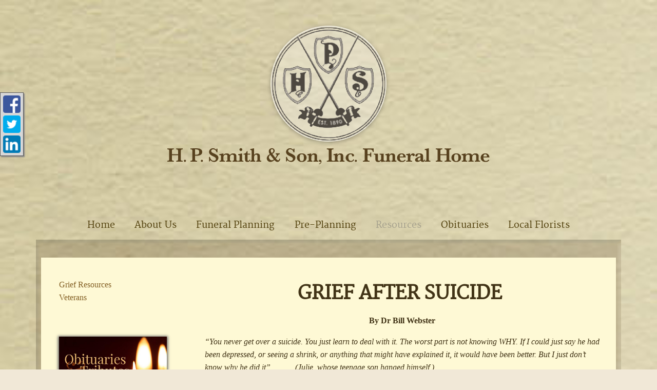

--- FILE ---
content_type: text/html;charset=UTF-8
request_url: https://hpsmithandsonfuneralhome.com/9/Grief-After-Suicide.html
body_size: 17340
content:
<!DOCTYPE html>
<html lang="en-US"><head><!--Google Tag Manager--><script>(function(w,d,s,l,i){w[l]=w[l]||[];w[l].push({'gtm.start':
new Date().getTime(),event:'gtm.js'});var f=d.getElementsByTagName(s)[0],
j=d.createElement(s),dl=l!='dataLayer'?'&l='+l:'';j.async=true;j.src=
'https://www.googletagmanager.com/gtm.js?id='+i+dl;f.parentNode.insertBefore(j,f);
})(window,document,'script','dataLayer','GTM-T9Q86N3');</script><!--End Google Tag Manager--><script src="https://www.googleoptimize.com/optimize.js?id=OPT-KV5J64C"></script><title>Grief After Suicide | Welcome to H.P. Smith & Son, Inc. Funeral Hom...</title><meta http-equiv="Content-Type" content="text/html; charset=UTF-8" /><meta content="width=device-width, initial-scale=1, maximum-scale=1, user-scalable=no" name="viewport" /><meta content="black" name="apple-mobile-web-app-status-bar-style" /><link rel="stylesheet" href="/files/basictemplate/css/standard-styles.css" /><link rel="stylesheet" type="text/css" href="/skin-files/Davidson-v2/css/normalize.min.css" /><link rel="stylesheet" type="text/css" href="/skin-files/Davidson-v2/css/layout-styles.css" /><link rel="stylesheet" type="text/css" href="/skin-files/Davidson-v2/css/skin.css" /><link rel="stylesheet" type="text/css" href="/skin-files/Davidson-v2/css/responsive.css" /><link id="theme-css-link" rel="stylesheet" href="/skin-files/Davidson-v2/themes/css/davidsonv2.css" /><link id="theme-scheme-link" rel="stylesheet" href="/blank.css" /><meta name="keywords" content="funeral,cremation,funeral pricing,funeral homes in,cremation in," /><meta name="description" content="Family owned and operated, we take great pride in providing meaningful and dignified funeral services. " /><meta name="google-site-verification" content="ETSZbrf7QW2eRjoVn0Bo_HVHwLp55hinxO7H69R7dpo" /><script type="text/javascript">var contextPathSuffix = "";

</script><script type="text/javascript" src="/files/yui/yui/yui-min.js">

</script><script type="text/javascript" src="/files/YuiConfig.js">

</script><script type="text/javascript" src="/files/scriptlibrary/js/responsive/respond.min.js">

</script><!--[if lt IE 9]><script type="text/javascript" src="/files/scriptlibrary/js/responsive/html5shiv.js"></script><![endif]--><script type="text/javascript">YUI().use("Core.SocialMediaPanelController", function(Y) { new Y.SocialMediaPanelController(''); });</script><script type="text/javascript" src="/files/admin/js/SiteAnnouncementRenderController.js">

</script><script type="text/javascript" src="/files/site/js/GoogleTagManagerClickHandler.js?v=1">

</script><link rel="canonical" href="https://hpsmithandsonfuneralhome.com/9/Grief-After-Suicide.html" /><style type="text/css">
.tribute-container.tribute-store-override .fb-recommend-wrapper,
.tribute-container.tribute-store-override .fb-recommend-mobile-wrapper {
   display: none !important;
}
</style><script type="text/javascript">(function(i,s,o,g,r,a,m){i['GoogleAnalyticsObject']=r;i[r]=i[r]||function(){(i[r].q=i[r].q||[]).push(arguments)},i[r].l=1*new Date();a=s.createElement(o),m=s.getElementsByTagName(o)[0];a.async=1;a.src=g;m.parentNode.insertBefore(a,m)})(window,document,'script','//www.google-analytics.com/analytics.js','ga');
ga('create', 'UA-92543397-1');
ga('send', 'pageview');</script><script type="text/javascript">var editMode = false, placeholderDataCenter, SetDataCenter = function (dataCenter) {};
YUI().use("Core.PlaceholderDataCenter", function (Y) {    placeholderDataCenter = new Y.Core.PlaceholderDataCenter([{"id":239,"data":[{"imageQuality":"Ultra","pageLink":{"pageId":10}}]},{"id":232,"data":[{"imageQuality":"Ultra","pageLink":{"url":"/tribute/all-services/index.html"}}]},{"id":233,"data":[{"imageQuality":"Ultra","pageLink":{"pageId":43}}]},{"id":234,"data":[{"imageQuality":"Ultra","pageLink":{"pageId":41}}]}]);    SetDataCenter(placeholderDataCenter);});</script></head><body class="inside-page"><!--Google Tag Manager (noscript)--><noscript><iframe src="https://www.googletagmanager.com/ns.html?id=GTM-T9Q86N3" height="0" width="0" style="display:none;visibility:hidden"></iframe></noscript><!--End Google Tag Manager (noscript)--><div class="all-popups" id="popup-container"></div>


    
        
        
        <!--[if IE]><meta http-equiv="X-UA-Compatible" content="IE=edge,chrome=1"><![endif]-->
        
        
        
        
        
        
        
    
    
        <div class="responsive-1">
            <div class="content">
                <!--[if lt IE 7]>
                        <p class="chromeframe">You are using an outdated browser. <a href="http://browsehappy.com/">Upgrade your browser today</a> or <a href="http://www.google.com/chromeframe/?redirect=true">install Google Chrome Frame</a> to better experience this site.</p>
                <![endif]-->

                <!-- Logo and Navigation -->
                <div class="outter-wrapper logo-block">
                        <div class="wrapper">
                            <div class="logo"><a href="/10/Home.html" data-cmspageid="10" class="placeholder-page-link"><img class="media-element" src="/316/Full/HPSmith-logo-V2.png" /></a></div>
                            <div class="phone-txt"></div>
                        </div>
                </div>
                <div class="outter-wrapper header-block">
                    <div class="wrapper">
                        <header class="clearfix">
                            <nav id="nav-wrap">
                                <div id="menu-icon"></div>
                                <div>




    
        



<div class="dropdownNavigation">
    <ul>
        
            <li>
                <a data-cmspageid="10" href="/10/Home.html">
                    <span data-cmspageid="10" class="primary-inner-wrapper">Home</span>
                </a>

                

                
            </li>
        
            <li>
                <a data-cmspageid="18" href="/18/About-Us.html">
                    <span data-cmspageid="18" class="primary-inner-wrapper">About Us</span>
                </a>

                
                    <div class="subMenu">
                        <ul>
                            
                                <li>
                                    <a data-cmspageid="19" href="/19/Our-History.html">
                                        <span data-cmspageid="19" class="sub-inner-wrapper">Our History</span>
                                    </a>
                                </li>
                            
                                <li>
                                    <a data-cmspageid="24" href="/24/Map---Directions.html">
                                        <span data-cmspageid="24" class="sub-inner-wrapper">Map &amp; Directions</span>
                                    </a>
                                </li>
                            
                                <li>
                                    <a data-cmspageid="16" href="/16/Contact-Us.html">
                                        <span data-cmspageid="16" class="sub-inner-wrapper">Contact Us</span>
                                    </a>
                                </li>
                            
                        </ul>
                    </div>
                

                
            </li>
        
            <li>
                <a data-cmspageid="38" href="/38/Funeral-Planning.html">
                    <span data-cmspageid="38" class="primary-inner-wrapper">Funeral Planning</span>
                </a>

                
                    <div class="subMenu">
                        <ul>
                            
                                <li>
                                    <a data-cmspageid="6" href="/6/When-Death-Occurs.html">
                                        <span data-cmspageid="6" class="sub-inner-wrapper">When Death Occurs</span>
                                    </a>
                                </li>
                            
                                <li>
                                    <a data-cmspageid="32" href="/32/Burial-Services.html">
                                        <span data-cmspageid="32" class="sub-inner-wrapper">Burial Services</span>
                                    </a>
                                </li>
                            
                                <li>
                                    <a data-cmspageid="37" href="/37/Cremation-Services.html">
                                        <span data-cmspageid="37" class="sub-inner-wrapper">Cremation Services</span>
                                    </a>
                                </li>
                            
                                <li>
                                    <a data-cmspageid="1" href="/1/Eulogies-and-Obituaries.html">
                                        <span data-cmspageid="1" class="sub-inner-wrapper">Eulogies and Obituaries</span>
                                    </a>
                                </li>
                            
                                <li>
                                    <a data-cmspageid="21" href="/21/Funeral-Etiquette.html">
                                        <span data-cmspageid="21" class="sub-inner-wrapper">Funeral Etiquette</span>
                                    </a>
                                </li>
                            
                        </ul>
                    </div>
                

                
            </li>
        
            <li>
                <a data-cmspageid="41" href="/41/Pre-Planning.html">
                    <span data-cmspageid="41" class="primary-inner-wrapper">Pre-Planning</span>
                </a>

                
                    <div class="subMenu">
                        <ul>
                            
                                <li>
                                    <a data-cmspageid="34" href="/34/About-Pre-Planning.html">
                                        <span data-cmspageid="34" class="sub-inner-wrapper">About Pre-Planning</span>
                                    </a>
                                </li>
                            
                                <li>
                                    <a data-cmspageid="11" href="/Forms/Pre_Arrangement_Form/edbc230c30/start.html#form-start">
                                        <span data-cmspageid="11" class="sub-inner-wrapper">Pre-Arrange Online</span>
                                    </a>
                                </li>
                            
                                <li>
                                    <a data-cmspageid="28" href="/28/FAQ.html">
                                        <span data-cmspageid="28" class="sub-inner-wrapper">FAQ</span>
                                    </a>
                                </li>
                            
                        </ul>
                    </div>
                

                
            </li>
        
            <li class="selected">
                <a data-cmspageid="14" href="/14/Resources.html">
                    <span data-cmspageid="14" class="primary-inner-wrapper">Resources</span>
                </a>

                
                    <div class="subMenu">
                        <ul>
                            
                                <li>
                                    <a data-cmspageid="30" href="/30/Grief-Resources.html">
                                        <span data-cmspageid="30" class="sub-inner-wrapper">Grief Resources</span>
                                    </a>
                                </li>
                            
                                <li>
                                    <a data-cmspageid="5" href="/5/Veterans.html">
                                        <span data-cmspageid="5" class="sub-inner-wrapper">Veterans</span>
                                    </a>
                                </li>
                            
                        </ul>
                    </div>
                

                
            </li>
        
            <li>
                <a data-cmspageid="42" href="/42/Obituaries.html">
                    <span data-cmspageid="42" class="primary-inner-wrapper">Obituaries</span>
                </a>

                
                    <div class="subMenu">
                        <ul>
                            
                                <li>
                                    <a data-cmspageid="45" href="/tribute/all-services/index.html">
                                        <span data-cmspageid="45" class="sub-inner-wrapper">Obituaries</span>
                                    </a>
                                </li>
                            
                        </ul>
                    </div>
                

                
            </li>
        
            <li>
                <a data-cmspageid="43" href="/43/Local-Florists.html">
                    <span data-cmspageid="43" class="primary-inner-wrapper">Local Florists</span>
                </a>

                

                
            </li>
        
    </ul>
</div>


    

    

</div>
                                
                            </nav>
                        </header>
                    </div>                    
                </div>
                
                <div class="outside-container">
                    
                    <div class="inner-content-container">
                        <div class="fourth">
                            <!-- Call to Actions -->
                            <div class="outter-wrapper">
                                <div class="wrapper clearfix">
                                    <aside class="left-aside left">
                                        <div class="content-secondary-nav">




    
        



<div class="secondaryNavigation">
    <ul>
        
            <li class="selected">
                <a data-cmspageid="30" href="/30/Grief-Resources.html">
                    <span data-cmspageid="30" class="primary-inner-wrapper">Grief Resources</span>
                </a>

                

                
            </li>
        
            <li>
                <a data-cmspageid="5" href="/5/Veterans.html">
                    <span data-cmspageid="5" class="primary-inner-wrapper">Veterans</span>
                </a>

                

                
            </li>
        
    </ul>
</div>


    

    

</div>
                                    </aside>
                                </div>
                            </div>
                            <div class="outter-wrapper call-to-actions-block">
                                <div class="wrapper clearfix ">
                                    <!-- Call To Action 1 -->
                                    <div class="">
                                        <div class="cta-image image-01"><a href="/tribute/all-services/index.html" class="placeholder-page-link"><img class="media-element" src="/317/Full/Obits.jpg" /></a></div>
                                    </div>
                                    <!-- Call To Action 1 -->
                                    <div class="">
                                        <div class="cta-image image-02"></div>
                                    </div>
                                    <!-- Call To Action 1 -->
                                    <div class="">
                                        <div class="cta-image image-03"><a href="/43/Local-Florists.html" data-cmspageid="43" class="placeholder-page-link"><img class="media-element" src="/314/Full/Flowers.jpg" /></a></div>
                                    </div>
                                    <!-- Call To Action 1 -->
                                    <div class="last">
                                        <div class="cta-image image-04"><a href="/41/Pre-Planning.html" data-cmspageid="41" class="placeholder-page-link"><img class="media-element" src="/315/Full/Pre-PlanningNew.jpg" /></a></div>
                                    </div>
                                    <div class="social-icons-left"></div>
                                </div>
                            </div>
                        </div>
                        
                        <div class="two-thirds">
                            <!-- Main Content, Offers and Services --> 
                            <div class="outter-wrapper main-content-block">
                                <div class="wrapper clearfix">
                                    <!-- Main Content -->   
                                    <div class="full">
                                        <div class="main-content"><div class="content-row columns-1 single-text"><div class="left-content content-placeholder"><h1 style="text-align: center;"><strong>Grief After Suicide&nbsp;</strong><br /></h1><p style="text-align: center;"><span style="font-size:16px;"><strong>​By Dr Bill Webster</strong></span></p><p><em>“You never get over a suicide. You just learn to deal with it. The worst part is not knowing WHY. If I could just say he had been depressed, or seeing a shrink, or anything that might have explained it, it would have been better. But I just don’t know why he did it”&nbsp;&nbsp;&nbsp;&nbsp;&nbsp;&nbsp;&nbsp;&nbsp;&nbsp;&nbsp;&nbsp; (Julie, whose teenage son hanged himself.)</em></p><p>Jim’s 29 year old son had suffered from severe manic depression for 4 years when he jumped from a high rise apartment building. Jim DID know a reason, but found that to be of little comfort:</p><p><em>“It was just unbelievable to me. Why did he do this? Why didn’t he come to me for help? And then I felt anger. For four and a half years, I had done everything under the sun to help him. What else could I have done? I felt very guilty because if I could have helped my son, I would have done anything.”&nbsp;&nbsp;</em></p><p>While we often correctly say that “there is no such thing as more or less difficult, it is just different”, there are some situations that are uniquely difficult. One is the loss of a child. Another is a death by suicide. And when these two situations come together, as it did for both Julie and Jim it can be a devastating blow to “suicide survivors” (this term for the purposes of this article refers to those who have lost someone to suicide.)</p><p>It is not my intention to outline the many and varied theories of suicidal behavior, many of which are conflicting. The focus here is on how we help support suicide survivors through their unique process. There are some sobering facts, however:</p><ul><li>Every day, throughout the&nbsp;world, over 1000 people complete suicide</li><li>It is estimated that for every&nbsp;suicide there are 15 unsuccessful attempts</li><li>White males over the age of 50 make up approximately 10% of the population but account for 28% of the&nbsp;total suicide deaths</li><li>Men complete suicide three times&nbsp;more than women, but women attempt suicide five times more than men. Most&nbsp;attempts of suicide are made by women in their 20′s and 30′s</li><li>Suicide tends to run in&nbsp;families, but it is <em><strong>learned</strong></em> not <em><strong>genetic</strong></em>.&nbsp;Often it is unconsciously suggested as a means of coping with overwhelming&nbsp;moments.</li><li>People who talk about suicide complete suicide. Suicide RARELY happens without warning</li></ul><p>When someone completes suicide, the mourning process for survivors is different in at least 2 ways. 1) The period of numbness and disbelief will be longer, extending the duration of the grief process; and 2) there is the added burden of understanding the motivation for the death.</p><p>For suicide survivors, the grief process is particularly long given the complexity of issues survivors struggle with. This means that one year after the death, the griever may still be in the depths of their grief, long after society expects people to be over their grief. Jim observes:</p><p><em>“I think before the grief really set in, it took over a year. I mean there are times when I still think this is unbelievable. But I think it took a year for me to really believe it. And I think that it was because I surrounded myself with him, looking at pictures, and talking about him to everyone that helped me come to terms with it in such a short period of time. I don’t know if a year is a short period of time or not, but it is very real to me today.”&nbsp;</em></p><p>For this reason, patience on the part of the helper is most important. There is no way to speed up the grief process. One can only go through it! Our task as helpers is to provide a safe and nonjudgmental environment where the griever can begin the telling of “the story” (of the life and of the death) and develop effective tools for dealing with their grief.</p><p>Perseverance is also required because, for many survivors, basic trust in relationships with others was broken when the person contemplated suicide. This means that it is often difficult for them to establish new relationships because they feel cautious about reconnecting or new connections.</p><p>One of the differences in the grief process after suicide is that the act involves a conscious choice, which is different than sudden death through accidents or cancer. It is this element of “choice rather than chance” that complicates the grief process.</p><p><strong>The following is an example of some of the things survivors might say to themselves that lead to these feelings:</strong></p><p>Shame – “What would people think of me if they knew my child completed suicide ?”</p><p>Blame – “I must have been a lousy parent if my child killed himself !”</p><p>Guilt – “I noticed she was depressed. Why didn’t I do something ?”</p><p>Anger- “How could he do this to me?” You saw your loved one’s life as viable; they saw&nbsp;it differently and chose to die. That is difficult to understand and impossible to&nbsp;bear. So often, after disbelief, the next reaction is anger and outrage. The&nbsp;survivor may feel the deceased acted with contempt towards them. Or perhaps &nbsp; they perceived themselves as unloved. Either way, we ask why they didn’t see how hurtful this would be, or why they did not seek alternatives.</p><p>Fear – “Will my other children end up killing themselves too?”</p><p>Relief – “It’s finally over !” (This feeling is more evident in cases where the person who&nbsp;died was abusive or had a long-standing difficult history of mental illness.)</p><p>Rejection – “I guess he didn’t really care about me or he would still be alive.”</p><p>Hopelessness- “What’s the point in going on?”</p><p>Confusion – “How could this have happened? I just saw her yesterday and she looked&nbsp;fine.”</p><p>Isolation – “I feel so ashamed and guilty about Joe’s death that I don’t want to see&nbsp;anyone. I bet they blame me for his death.”</p><p><strong>There are four areas of discussion and counsel that are particularly helpful to suicide survivors:</strong></p><ol><li>Listening to the story of the death</li><li>Expressing and understanding feelings</li><li>Anniversaries and special occasions</li><li>Stress, coping and using support systems</li></ol><p><strong>1.&nbsp;&nbsp;&nbsp;&nbsp;&nbsp;&nbsp;&nbsp;&nbsp; Listening to the Story.</strong></p><p>To facilitate the telling of the story of the death, it is important to create a supportive atmosphere through gentle probing. We have included a number of questions that we commonly ask survivors to assist them in the telling of the story. These appear in the Appendix at the end of this chapter. The suggested questions in the appendix could leave the impression of an interrogative approach, if used verbatim, without proper nuances in timing and pacing.</p><p>The point to be made in asking these types of questions, is that the story needs to be protracted and spun out, through a recounting of the many details of what happened.</p><p>Many survivors feel uncomfortable talking to friends about the details of the suicide as they feel that these details are too horrific for others to absorb. Families sometimes avoid talking about difficult and painful parts of the story, even in discussions with one another. The fear is that these difficult elements may be too over-overwhelming for family members to bear because of their own grief. As bereavement counselors it is our job to be able to tolerate the intensity of emotion and detail that the telling of the story can bring about.</p><p><strong>The initial goal is to have the family tell the story of the death of their relative or friend. It is through recounting the details that a number of key processes are likely to occur, these being:</strong></p><ol><li>Each person will begin to ascribe meaning to the suicide ( a beginning for the ever present question “Why?”)</li><li>Each person will begin to experience some relief through acknowledging, identifying and working through their feelings of loss.</li><li>Each person will begin to create their own understanding about what has happened.</li></ol><p>Further relief will occur through the experience of talking in a supportive atmosphere that allows the expression of all the details, feelings and thoughts related to the death.</p><p>One of the advantages of dealing with issues related to grief through suicide, in a group context, (familial or otherwise), is that the isolation that this grief can produce will be reduced through people coming together to talk about their experience.</p><p>From our experience, families who feel they have had an opportunity to tell the whole story, related to the death, and who feel their story has been validated, are better able to move on to issues in the present. Families who have not had assistance in understanding and making sense of the death are far more likely to get stuck in the repetitive talking about the death without resolution.</p><p>Going over the events in detail allows family members to hear each others perspective, to appreciate that everyone is in pain and to realize that they may all be at different stages in their grief, with each attributing a different meaning to what has happened.</p><p>It is helpful to encourage tolerance for differences by helping members listen to each others different explanations and interpretations and to accept that each one’s perspective and rate of acceptance of what is happening is okay. The tendency can be for each person to want to convince the others that his or her version of the “truth” is the only “truth”. Families who are struggling to understand the death, often ask counselors to answer the question of why did she or he kill themselves. The task is to educate the family through providing information based on other families’ experiences e.g. “Other families have told me but this won’t necessarily fit for you.”</p><p>As you listen to the story, it is useful to prepare yourself by having a clear understanding of your own beliefs and values to do with suicide. One way of orienting yourself to these values is to examine and explore some of the popular myths regarding suicide e.g. “A person who completes suicide is mentally ill.” Although this is considered to be more false than true, if the family has decided that their relative was mentally ill and is now free of the pain of that illness, it will be of no comfort to them if you espouse your view that John was not necessarily mentally ill when he hung himself. It is important that this understanding of one’ s own values and beliefs pertaining to suicide are examined prior to working with families so as not to interfere with the process.</p><p>There are some important differences for a person grieving a death through suicide versus other types of loss. This is not to minimize the effect of other types of loss but more to raise awareness for the helper of certain processes and feelings which will be more prevalent and harder to come to terms with for family members.</p><p><strong>Expressing and Understanding Feelings</strong></p><p><strong>As mentioned previously, feelings that are likely to be more intense after a suicide than after most other types of loss include the following:</strong></p><p><strong>Shame&nbsp;&nbsp;&nbsp;&nbsp;&nbsp;&nbsp;&nbsp;&nbsp;&nbsp;&nbsp;&nbsp;&nbsp;&nbsp;&nbsp;&nbsp;&nbsp; Relief</strong></p><p><strong>Blame&nbsp;&nbsp;&nbsp;&nbsp;&nbsp;&nbsp;&nbsp;&nbsp;&nbsp;&nbsp;&nbsp;&nbsp;&nbsp;&nbsp;&nbsp;&nbsp; Rejection</strong></p><p><strong>Guilt&nbsp;&nbsp;&nbsp;&nbsp;&nbsp;&nbsp;&nbsp;&nbsp;&nbsp;&nbsp;&nbsp;&nbsp;&nbsp;&nbsp;&nbsp;&nbsp;&nbsp; Hopelessness</strong></p><p><strong>Fear&nbsp;&nbsp;&nbsp;&nbsp;&nbsp;&nbsp;&nbsp;&nbsp;&nbsp;&nbsp;&nbsp;&nbsp;&nbsp;&nbsp;&nbsp;&nbsp;&nbsp;&nbsp; Confusion</strong></p><p><strong>Anger&nbsp;&nbsp;&nbsp;&nbsp;&nbsp;&nbsp;&nbsp;&nbsp;&nbsp;&nbsp;&nbsp;&nbsp;&nbsp;&nbsp;&nbsp;&nbsp; Isolation</strong></p><p>Often the sheer intensity and complexity of such feelings causes concern for the griever that they might be going crazy. This intensity needs to be normalized when dealing with death through suicide.</p><p>When talking about any of these feelings it is important to validate and acknowledge how painful these feelings can be, while at the same time normalizing their intensity. One way to do this is to reassure the family that such feelings change over time both in frequency and intensity. To create a concrete example of this change over time, ask the family which feelings were most prevalent for them e.g. month ago, as compared to today.</p><p>The mix of emotions can be so overwhelming at times that it may be difficult to get people to identify just what it is they are feeling. Questions such as “What was most difficult for you over the past week?” will often elicit a recounting of a scenario that gives you a clue as to one or two specific emotions that were being experienced. This will provide you with the opportunity to explore these feelings and help them accept as well as understand the origins of these feelings.</p><p>This can be the first step towards resolution of these feelings and moving on. This can be followed by a discussion of how to cope effectively with these feelings.</p><p>Although not everyone will necessarily be troubled by each and every feeling listed below, are the feelings which survivors find most challenging to cope with, from our experience.</p><p><strong>SHAME</strong></p><p>This feeling manifests itself as a result of the family’ s perception that they failed in some way.</p><p>They often feel reproached by others, think that they are held in disrepute and can feel disgraced by what has happened.</p><p>Shame can be rooted in long held beliefs such as it is wrong or a sin to take one’s own life. One of the experiences that families describe that increases their sense of shame, is the worry that they went through as to whether they would be allowed bury their relative on sacred ground. Even though this unwillingness to bury those who have contemplated suicide in sacred ground is rare today many families worry about this nonetheless as it is the decision of the individual minister, priest or rabbi to decide wheat the person will be buried on holy ground.</p><p>It is useful to draw out examples of where friends, family, clergy and others have been strongly supportive to them, thus proving by their actions that they do not see them as disreputable or disgraceful.</p><p><strong>BLAME</strong></p><p>Families who lose someone to suicide often feel blamed. This perception that they are responsible for the death can come from within the family or from outside of the family. This is particularly true when the family has a history of abusive behavior. In trying to make sense of the death, people will sometimes blame (scapegoat) a relative for not having done more to prevent the suicide. This criticism may be expressed to a member who is attending the session or it may involve an absent relative.</p><p>As the helper, you need to allow expression of these thoughts but also have the person being scapegoated say how they feel about being blamed. Questions such as “what happened the time before when Joan was depressed or took pills? or “Just because Joe’s girl-friend broke up with him, did any of you expect him to take his own life?” can help bring things back into perspective.</p><p>This sense that others are saying (or thinking) that a certain relative(s) or friend is at fault for the death, can be both real and imagined i.e. “If Joe had not been so neglectful of Sally, she would not have killed herself.” is one example. This kind of thought or statement assumes that suicide is a cause and effect situation, meaning that one singular circumstance caused the death. Suicide is a complex phenomenon, so it is best not to oversimplify its causes.</p><p>”Jane must think I’m a terrible mother because my son killed himself” is another example of blaming self-talk often evident in survivors. How does one help families with their sense of blame for the death? Point out to the family that scapegoating is partly due to their need to have an answer – to make sense out of something that is senseless, but also that it is hurtful to the person being blamed. We find that this part of the process is initially cognitive, meaning that survivors are able to think they and others are not to blame long before they can feel this.</p><p><strong>GUILT</strong></p><p>“No I can’t say that I feel any guilt” is often contradicted by frequent use of the “should” word.</p><p>For example, “He had talked of suicide before. Therefore we should have done more to listen to him”. Another example of this type of thinking or self talk is evident in the following statement: “We knew she was depressed and should have got her better professional help”</p><p>Although guilt serves a function for some people and is something they may need to dwell on for a while, eventually it is helpful to examine evidence to the contrary of their perceived short-comings. Frequent reminders of the times when they went the extra distance to support their relative, will eventually assist them to move beyond this painful feeling.</p><p>Although it is important during the session to remind the family of the efforts they made to assist their relative, it is not necessary to convince the family of their, superhuman efforts to protect their relative, at times. The realization for some tends to come long after the series of sessions is completed.</p><p><strong>ANGER</strong></p><p>The level and persistence of this feeling makes suicidal bereavement different to most other forms of loss. Although the survivor’s rage is often directed at multiple targets (incompetent doctors, demanding bosses, insensitive neighbors, uncaring relatives, an impotent God, etc.), the real source of much of the anger is the action of the person who chose to die and “abandoned, rejected or otherwise hurt me”</p><p>The work for the counselor is to help the griever identify as many people or situations with whom and about which they are angry. Anger at their relative is often the last area that survivors are able to acknowledge and work through. Permission to process this anger can be prompted with “what would you like to say to Joan if she could hear you now?” or “on a scale of one to ten, how angry are you with John?” Getting survivors to scale their feelings on a scale of 1 to 10 with one being the least intense and 10 being the most intense is often a quick and effective way for caregivers to understand the intensity of emotions survivors are feeling. Furthermore this technique allows survivors to measure the constant ebb and flow of their emotions. The above example can be followed with a question such as “what would it take to help you move from a 9 to an 8 on the scale in terms of your anger?” If they are stuck for an answer, simple suggestions may be made such as writing a letter to the deceased or saying it out loud in private to help them move on the scale. Helping survivors recognize that their feelings change in intensity through using scaling questions gives them hope of change and relief in the future.</p><p>FEAR</p><p>Many families who have lost someone to suicide have a lot of anxiety and fear. This can be related to either of the following areas. One of these is concern for the safety of other members. “Might they opt for suicide as an answer too?” is a question some families have.</p><p>Another fear is the worry that members cannot tolerate talking about certain aspects of the death and that doing so “will make them feel worse and they will be less able to get through each day.”</p><p>If we suspect the presence of these issues, we find that the most effective way of reducing anxiety is to address the issues directly. “Are you worried that Joan may hurt her self too?” followed by “Joan, do you have any thoughts of suicide?” gives the family permission to discuss and clarify their anxiety and fear.</p><p>The anxiety about each others’ ability to tolerate discussion of difficult aspects, is dealt with in the very early stages of the sessions by using questions that ask about all the details of the death. The usual reaction is relief, and at times surprise, to get the unspeakable said. Listening to these fears can reduce them in size from the imagined insurmountable to the real and manageable.</p><p>It is useful to keep in mind that feelings of rejection can still occur even when the relationship to the griever was a conflictual one. The work here is to first listen to the family’s feelings of rejection, and then invite them to eventually think about other possible circumstances that contributed to the suicide, other than that the suicide was a personal action aimed against them. Most families are only able to consider these other explanations later on in the grief process.</p><p><strong>HOPELESSNESS</strong></p><p>Some people express their despair that life will never improve and they can be very persistent in maintaining this perspective. The urge for the helper can be to work hard at convincing them that life will eventually get better. If you follow this approach the survivor may feel that you do not understand the magnitude of their hopelessness, which may cause them become further entrenched in this feeling, while you feel exhausted or impatient at their inability to change.</p><p>One of the ways for the helper to avoid this situation is to ask the griever questions that will help you understand the reasons for their feelings of hopelessness. These are likely to be related to the many other losses they have experienced as a result of the suicide. We refer to these losses as secondary losses. Examples of these secondary losses include: loss of companionship, status, income, role (parent, lover, child, sibling, mentor, etc. ), safety, home, etc. Questions that help explore this area include “Could you share with me what else has changed in your life since the suicide?” Validate that these many losses are hard to bear. Ask the person “what is the hardest part of the day for them and conversely which parts of the day do they find easier to deal with?” As they tell you about these experiences watch for small shifts in mood (either in duration or intensity).</p><p>An example of a small shift that we often hear is that of the survivor going on a small outing such as coffee with a friend or going to a movie. This example allows you to ask the person whether they think they would have been able to make this effort at all, e.g. three months ago. Often survivors only become aware of this improvement in their level of functioning when we point this change out to them.</p><p>Acknowledge that progress is not consistent. One way to help survivors feel their experience is not unusual or unique is to share with them statements such as the following: “ Others tell us that there are times when they feel somewhat better and then unexpectedly they feel worse again.” Gently hold out hope by explaining that things gradually do get better even though feelings fluctuate.</p><p><strong>CONFUSION</strong></p><p>This state can manifest itself in a number of ways. Survivors are often so overwhelmed by their emotions that they are confused about what exactly it is that they are feeling. There can also be confusion about making the simplest decisions. Furthermore there can be confusion in their relationships with others. Often relationships that were previously stable and supportive, may no longer be so.</p><p>The main work here is to help survivors understand that this confusion is to be expected given the traumatic events they are going through; that they are not going crazy and that with time, they will regain their ability to manage daily tasks, routines and relationships.</p><p>One woman was convinced that she needed psychiatric care when her concentration became so bad, months after the death, that she could not make a simple choice over the purchase of a cosmetic. She felt less anxious about her confusion when she was re-assured that this experience is not unusual.</p><p>It is confusing when people who have been friendly and thoughtful in the past, react differently now, particularly at a time when grievers feel that they need the love and support of family and friends. This issue will be addressed further in the next section.</p><p><strong>ISOLATION</strong></p><p>Most survivors feel extremely isolated after losing someone to suicide. The reasons for this are several. Firstly, a suicide in a family can lead to blaming one another for not preventing the suicide. Thus rifts can occur between family members, distancing them from one another and exacerbating feelings of isolation.</p><p>Feelings of isolation also result from secondary losses. For example, if a woman loses her husband to suicide and their social context was comprised of themselves and other couples, she may feel very isolated and alone when in the presence of couples. Added to this, loss by suicide often causes overwhelming feelings of grief for long periods of time, resulting in grievers finding it hard to engage in social activities leaving them more isolated. Often, friends and family feel strained in the presence of someone who is depressed and grief-stricken and inadvertently stop inviting this person to events.</p><p>This can feel like a further rejection for the griever and it is important to process these secondary losses.</p><p>Grief is a selfish process and friends need to understand that the ability of the survivor to give equally in a relationship is limited for long after the actual death. Recently a friend who lost her eldest child, recounted that she and her husband were having difficulty sharing their feelings of loss. Although she has a very strong marriage, she explained that if her husband was having a “good day” while she was having a “bad day”, she hesitated to tell him about her anguish in case it “brought him down”. This dilemma is very common amongst couples and family members and can create feelings of aloneness for the griever.</p><p>As well as difficulty in sharing thoughts and feelings within the immediate family, isolation can be perpetuated by the griever not knowing whom to tell what and how much to reveal to whom.</p><p>It is better to not assume that it is a good idea to “get everything into the open” by telling everything to all. Rather, help them to identify who they feel most supported by, and encourage them to share their pain with this person, disclosing at their own pace.</p><p><strong>Anniversaries and Special Occasions</strong></p><p>These can be particularly difficult to deal with, especially in the first year after the death, when all the anniversaries and special occasions are a first. Anniversaries can be particularly challenging if they represent festive occasions, such as Christmas, Hanukkah etc., which are remembered as times of joy. A further issue to contend with regarding anniversaries, is that various family members may want to celebrate these occasions in different ways.</p><p>Finally, survivors are often reluctant to create rituals that honor the person who died, as they worry that people might think this is weird or abnormal. We recently worked with a woman whose daughter had died in the Spring. On her daughter’s birth date in June, she wanted to gather up her daughter’s friends and spend an evening with them reflecting on her daughter’s life. She was worried that others would misunderstand her actions and see them as weird or abnormal.</p><p>We supported her wish to celebrate this special day in her life, in this way. Much to her surprise, her daughter’s friends were thrilled to have the opportunity to participate in the occasion and cherished the fact that this mother had thought of including them.</p><p>In reviewing this event with her, she talked about what a wonderful evening it had been. This client highlighted to us that our support helped her embrace the significance of that date in her life, rather than disregard the meaning of her daughter’s birth date.</p><p>Each family member will need to decide how they wish to recognize these special occasions. In cases where family members are unable to agree on a particular way of honoring the deceased on anniversaries, we try to get them to agree to disagree, thereby modeling the need to tolerate differences in the grief process.</p><p><strong>Stress, Coping and Using Support Systems</strong></p><p>Grief is an exhausting process – both physically and mentally. Although we often hear about the emotionally exhausting part of grief, we hear less often about the physical toll grief can take on someone.</p><p>When dealing with grieving individuals, it is important to ask survivors how they are doing physically as well as asking them about their emotional well-being. Changes in eating, sleeping, concentration, energy level, etc. can all be strongly affected when dealing with grief.</p><p>Most survivors are good at recognizing what coping strategies do not work.</p><p>Ask survivors to think about a time recently when they felt less overwhelmed by their grief.</p><p><strong>What were they doing at this time?</strong></p><p>Support does not always have to be in the form of talking. Talking is a limited view of what constitutes support. Support and coping strategies, as we have come to recognize them, can include task-oriented activities as well as talking. It can be helpful to point out to the family that the person who comes by with food, or helps with chores or baby-sitting for a while, is also offering support in their own way. Families can interpret these other offers of support as a lack of caring , because the person did not talk about the death. Ask questions that help highlight what friends and neighbors have done that all add up to support.</p><p>Some survivors we worked with found watching movie videos took their mind off their pain, at least for a while. This can be a good coping strategy for those having trouble sleeping as it provides an alternative to tossing and turning in the middle of the night when it is harder to find someone to talk to.</p><p>Given the many physical challenges grief can create, regular contact with a family doctor is important to monitor weight loss or gain, sleeplessness, etc. Medication to help people sleep can often be useful for short periods of time. If someone is not sleeping properly, their ability to deal with other aspects of grief can be severely impeded.</p><p>Physical activity can also be useful during the grief process as it stimulates the part of the brain that helps fight depression. If physical exercise has never been part of the survivors lifestyle, this strategy may not be realistic, but even short walks can be helpful.</p><p>Many survivors feel suicidal during their grief process. This period can be frightening for care-givers. Survivors can be supported through this difficult period by having care-givers understand the reasons someone is feeling suicidal. It is imperative to provide survivors with the names and numbers of emergency clinics they can reach out to if they feel that they might act on their suicidal thoughts.</p><p>Generally, we end every session with clients by predicting that they may initially feel worse after a session (talking about feelings can bring troublesome emotions to the fore) and in the event of an emotional emergency, i.e. “I think I might act on my suicidal thoughts” – we assist clients to create a safety plan, which involves helping them identify what they will do if they become overwhelmed by their thoughts and feelings. These safety plans always involve non-destructive coping strategies such as doing something positive for themselves, calling a friend, seeing the doctor, calling the Distress Center, seeing their “priest,” or going to the nearest hospital emergency department.&nbsp;</p><p><strong>Conclusion</strong></p><p>Our goal when providing grief counseling is to supply family members with tools to help them in their grief journey. Given that the grief process can continue for long periods of time, particularly in death through suicide, it would be impossible and counter-productive to see families through-out this period of time. The goal of these sessions is to help families work towards achieving a normal level of personal, interpersonal and day to day functioning.</p><p>In much the same way, by providing you with some of the topics and questions, to cover with families, we hope we have provided you with some of the preliminary tools you will need to do this work.</p><p style="text-align: center;"><a href="/30/Grief_Resources.html" data-cke-saved-title="Grief Resources" data-cke-saved-href="/30/Grief_Resources.html" data-cke-saved-cmspageid="30" data-cmspageid="9">Back</a></p></div>
<div class="clear-div"></div>
</div>
</div> <!-- CONTENT PLACEHOLDER -->
                                    </div>
                                </div>                               
                            </div>
                        </div>
                    </div>
                </div>
                
                <div class="outter-wrapper">
                    <div class="wrapper clearfix">
                        <div class="bot-footer-text-wrapper"><h5><a data-cmspageid="10" data-cke-saved-cmspageid="10" data-cke-saved-href="/10/Home.html" data-cke-saved-title="Home" href="/10/Home.html"><img data-cms-media-file-id="749" class="media-element" src="/316/Ultra/HPSmith-logo-V2.png?rand=7957.274869575588" style="display: block; border: 0px; margin: 5px auto; max-width: 100%; max-height: 100%; height: 174px; width: 300px;" data-cke-saved-src="/admin/site/749/Ultra/HPSmith-logo-V2.png?rand=7957.274869575588" data-image-replaced="true" /></a></h5></div>
                        <div class="bot-footer-text-wrapper"><h5><strong>29 East Main Street &nbsp; | &nbsp; Canisteo,&nbsp;New York 14823 &nbsp; | &nbsp; Phone: (607) 698-4552 &nbsp; | &nbsp; Fax:(607) 698-2474<br />1607 Main Street &nbsp; | &nbsp; Woodhull, New York 14898 &nbsp; | &nbsp; Phone: (607) 458-5153 &nbsp; | &nbsp; Fax:(607) 925-0002</strong></h5></div>
                        <div class="bot-footer-wrapper"></div>
                    </div>
                </div>
                
                <!-- Page Footer -->
                <footer class="outter-wrapper feature page-footer-block">
                    <div class="wrapper clearfix">
                        <div class="copyright left">
                            <a href="/admin/login.html">Admin Login</a><span class="powered-by-wrapper">&nbsp;|&nbsp;<a href="http://www.funeraltech.com">Website powered by FuneralTech</a> &amp; <a class="tribute-archive-backlink" href="https://www.tributearchive.com/">TA</a><span id="corporate-terms-wrapper"> | <a target="_blank" href="//tributetech.com/privacy-policy/">Privacy Policy</a> | <a target="_blank" href="//tributetech.com/terms-of-use/">Terms of Use</a></span></span>
                        </div> 
                    </div>
                </footer>  
                <!--        <a id="scrollUp" href="#top" title="top" style="display: none; position: fixed; z-index: 2147483647;">top</a>-->
            </div>
        </div>
        <script type="text/javascript">
            YUI().use("node", "event", function(Y) {
                Y.on('domready', function() {
                    var icon = Y.one("#menu-icon");
                    icon.on("click", function() {
                        var el = Y.one("#nav-wrap .dropdownNavigation > ul");
                        if (el.getStyle("display") === "none") {
                            el.setStyle("display", "block");
                            icon.addClass("active");
                        }
                        else {
                            el.setStyle("display", "");
                            icon.removeClass("active");
                        }
                    });
                    
                    var ctaBlock = Y.one(".responsive-1 .content .call-to-actions-block"),
                        mainContBlock = Y.one(".responsive-1 .content .two-thirds"),
                        mobileWindow = window.matchMedia("(max-width: 767px)").matches;
                
                    if (mobileWindow) {
                        mainContBlock.append(ctaBlock);
                    }
                    
                });
            });

        </script>
    
<script>
window.addEventListener('DOMContentLoaded', function() {
  if (typeof dataLayer === 'undefined') { console.info('GTM debug mode'); dataLayer = []; }
  dataLayer.push({"abTestInfo":{"templateVersion":"Davidson-v2-pack-1::!scheme::theme-beige","serverId":"Server 02 - Instance 06::hpsmithandsonfuneralhome","testName":"None","storeTemplateVersion":"Null"}});
  dataLayer.push({"siteInfo":{"pageType":"Grief After Suicide","siteId":"148bb1565cbea86a55c3cfe68d42b7c6eb7b26c39c11393f20d89b1f25e562c4","websiteType":"Funeral Home","brandName":"FuneralTech","version":"Responsive","codeBase":"Legacy"}});
});
</script></body></html>

--- FILE ---
content_type: text/css;charset=UTF-8
request_url: https://hpsmithandsonfuneralhome.com/skin-files/Davidson-v2/css/skin.css
body_size: 4368
content:
/** Fonts **/
@font-face {
    font-family: 'merriweatherbold';
    src: url('fonts/merriweather-bold-webfont.eot');
    src: url('fonts/merriweather-bold-webfont.eot?#iefix') format('embedded-opentype'),
         url('fonts/merriweather-bold-webfont.woff') format('woff'),
         url('fonts/merriweather-bold-webfont.ttf') format('truetype'),
         url('fonts/merriweather-bold-webfont.svg#merriweatherbold') format('svg');
    font-weight: normal;
    font-style: normal;
}

@font-face {
    font-family: 'merriweatherregular';
    src: url('fonts/merriweather-regular-webfont.eot');
    src: url('fonts/merriweather-regular-webfont.eot?#iefix') format('embedded-opentype'),
         url('fonts/merriweather-regular-webfont.woff') format('woff'),
         url('fonts/merriweather-regular-webfont.ttf') format('truetype'),
         url('fonts/merriweather-regular-webfont.svg#merriweatherregular') format('svg');
    font-weight: normal;
    font-style: normal;
}

@font-face {
    font-family: 'amazenormal';
    src: url('fonts/amaze-normal-webfont.eot');
    src: url('fonts/amaze-normal-webfont.eot?#iefix') format('embedded-opentype'),
         url('fonts/amaze-normal-webfont.woff') format('woff'),
         url('fonts/amaze-normal-webfont.ttf') format('truetype'),
         url('fonts/amaze-normal-webfont.svg#amazenormal') format('svg');
    font-weight: normal;
    font-style: normal;
}

@font-face {
    font-family: 'bulletsregular';
    src: url('fonts/bullets-webfont.eot');
    src: url('fonts/bullets-webfont.eot?#iefix') format('embedded-opentype'),
        url('fonts/bullets-webfont.woff') format('woff'),
        url('fonts/bullets-webfont.ttf') format('truetype'),
        url('fonts/bullets-webfont.svg#bulletsregular') format('svg');
    font-weight: normal;
    font-style: normal;
}

@font-face {
    font-family: 'socialicoregular';
    src: url('fonts/socialico-webfont-webfont.eot');
    src: url('fonts/socialico-webfont-webfont.eot?#iefix') format('embedded-opentype'),
        url('fonts/socialico-webfont-webfont.woff') format('woff'),
        url('fonts/socialico-webfont-webfont.ttf') format('truetype'),
        url('fonts/socialico-webfont-webfont.svg#socialicoregular') format('svg');
    font-weight: normal;
    font-style: normal;
}

@font-face {
    font-family: 'eb_garamondregular';
    src: url('fonts/ebgaramond-regular-webfont.eot');
    src: url('fonts/ebgaramond-regular-webfont.eot?#iefix') format('embedded-opentype'),
         url('fonts/ebgaramond-regular-webfont.woff') format('woff'),
         url('fonts/ebgaramond-regular-webfont.ttf') format('truetype'),
         url('fonts/ebgaramond-regular-webfont.svg#eb_garamondregular') format('svg');
    font-weight: normal;
    font-style: normal;
}

@font-face {
  font-family: 'TrebuchetMS';
  src: url('fonts/TrebuchetMS.woff') format('woff'),
       url('fonts/TrebuchetMS.ttf') format('truetype'),
       url('fonts/TrebuchetMS.woff2') format('woff2'),
       url('fonts/TrebuchetMS.eot?#iefix') format('embedded-opentype');
       url('fonts/TrebuchetMS.svg#TrebuchetMS') format('svg');
  font-weight: normal;
  font-style: normal;
}

/** When text on the page is highlighted **/
::-moz-selection { 
    background: #b3d4fc; 
    text-shadow: none; 
}
::selection { 
    background: #b3d4fc; 
    text-shadow: none; 
}
/** Shows for browsers less than ie 7 **/
.chromeframe { 
    margin: 0.2em 0; 
    background: #ccc; 
    color: #000; 
    padding: 0.2em 0;
}

/** Global Styles **/
body { 
    font-size: 1em; 
    line-height: 1.4; 
    padding: 2em 1em 4em; 
    -webkit-font-smoothing: antialiased; 
    font-smooth: always; 
    text-shadow: 1px 1px 1px rgba(0,0,0,0.004); 
    font: 16px/25px Georgia, "Times New Roman", Times, serif; 
    max-width: 1140px;
    margin: 0 auto;
    background:url(../images/david_bg.jpg) no-repeat;
    background-size:cover;
    overflow-x:hidden;
}

a { 
    text-decoration: none;
    -webkit-transition: all 250ms ease-in-out;
    -moz-transition: all 250ms ease-in-out;
    -ms-transition: all 250ms ease-in-out;
    -o-transition: all 250ms ease-in-out;
    transition: all 250ms ease-in-out;	
}
p a{
    text-decoration: underline;
    color: #564512;
}

h1, h2, h3, h4, h5, h6, p{
    word-wrap: break-word;
} 
h1, h2, h3, h4, h5, h6{ 
    font-weight: normal;
    line-height: 120%;
    letter-spacing: 0px;
    margin: 25px 0 .5em;
}

h1, .text-seperator h5{
    font-size: 36px;
}
h2{
    font-size: 32px;
    margin-top: 15px;
}
h3{
    font-size: 26px;
}
h4{
    font-size: 22px;
}
h5{
    font-size: 18px;
}



.responsive-1 .content .spacer-block hr { 
    display: block; 
    height: 1px; 
    border: 0; 
    border-top-style: solid; 
    border-top-width: 1px; 
    padding: 0; 
    margin:0; 
    border-width: 30px;
}


/*



.btn, input[type=button], input[type=submit]{
    border: none;
    font-family: 'robotomedium';
    font-weight: normal;
    font-size: 18px;
    -webkit-border-radius: 3px;
    -moz-border-radius: 3px;
    border-radius: 3px;
    padding: .4em 1.8em;
    white-space: nowrap;
    display: inline-block;
    -webkit-transition: all 250ms ease-in-out;
    -moz-transition: all 250ms ease-in-out;
    -ms-transition: all 250ms ease-in-out;
    -o-transition: all 250ms ease-in-out;
    transition: all 250ms ease-in-out;
    margin-bottom: .5em;
    margin-top: .5em;
    text-decoration: none;
}*/



/** Header **/
.responsive-1 .content .header-block {}
/** Logo **/
.responsive-1 .content .header-block #main-logo {
    position:relative;
    margin:auto;
    z-index:20;
}
.responsive-1 .content .header-block #main-logo .logo {
    max-width:200px;
    background: #fff;
    padding:5px;
    -moz-box-shadow:0px 0px 8px #666666;
    -webkit-box-shadow:0px 0px 8px #666666;
    box-shadow:0px 0px 8px #666666;
    display: inline-block;
    float: left;
    min-height:60px;
}
.responsive-1 .content .header-block #main-logo .logo p {
    margin:0px;
    padding:0px;
}
.responsive-1 .content .header-block #main-logo .logo img{
    max-width: 100%;
    vertical-align: middle;
}
/** Navigation **/
.responsive-1 .content .header-block #nav-wrap #menu-icon {
    display: none;
    font-family: 'merriweatherregular';
    font-size: 20px;
    background-image: url(../images/nav-icon.png);
    background-position: 50%;
    background-repeat: no-repeat;
    background-size: 30px;
    -webkit-transition: all 250ms ease-in-out;
    -moz-transition: all 250ms ease-in-out;
    -ms-transition: all 250ms ease-in-out;
    -o-transition: all 250ms ease-in-out;
    transition: all 250ms ease-in-out;
}

.responsive-1 .content .header-block #nav-wrap {
    float: none;
}
.responsive-1 .content .header-block #nav-wrap .dropdownNavigation > ul > li {
    float: left;
    position: relative;
    margin: 0 .07em;
}
.responsive-1 .content .header-block #nav-wrap .dropdownNavigation > ul > li > a{
    padding-top: 1.3em;
    display: inline-block;
}
.responsive-1 .content .header-block #nav-wrap .dropdownNavigation > ul {
    margin:0;
    padding:0;
}
.responsive-1 .content .header-block #nav-wrap .dropdownNavigation > ul .subMenu > ul {
    position: absolute;
    display: none;
    min-width: 160px;
    z-index: 10000;
    margin-top: 0;
    margin-bottom:0;
    -webkit-box-sizing: border-box;
    -moz-box-sizing: border-box;
    box-sizing: border-box;
    -webkit-border-radius: 0px 0px 3px 3px;
    border-radius: 0px 0px 3px 3px;
}
.responsive-1 .content .header-block #nav-wrap .dropdownNavigation > ul .subMenu > ul > li {
    float: none;
    margin: 0;
    padding-left: 10px;
    padding: 0.4em;
    position: relative;
}
.responsive-1 .content .header-block #nav-wrap .dropdownNavigation > ul .subMenu > ul > li > a{
    padding-left: .9em;
    padding-top: .2em;
    font-size: 17px;
    display: block;
}
.responsive-1 .content .header-block #nav-wrap .dropdownNavigation > ul > li:hover > .subMenu > ul {
    display: block; 
    margin: 0;
    padding:0;
}

.responsive-1 .content .header-block #nav-wrap .dropdownNavigation > ul .subMenu > ul > li:last-child {
    padding-bottom: 1em;
}
.responsive-1 .content .header-block #nav-wrap .dropdownNavigation a {
    white-space: nowrap;
    -webkit-transition: all 250ms ease-in-out;
    -moz-transition: all 250ms ease-in-out;
    -ms-transition: all 250ms ease-in-out;
    -o-transition: all 250ms ease-in-out;
    transition: all 250ms ease-in-out;
    font-size: 18px;
    font-family: 'merriweatherregular';
    padding: 0.3em 1em 0.5em;
    color:#FFF;
}

/** Inner Page - Secondary Navigation **/
.responsive-1 .content .main-content-block .content-secondary-nav ul {
    margin:0;
    padding:0;
    margin-bottom: 12px;
}
.responsive-1 .content .main-content-block .content-secondary-nav ul > li:before{
    display: none;
}
.responsive-1 .content .main-content-block .content-secondary-nav ul  > li{
    border-top: 1px solid #ededed;
    padding: .7em 0;
    font-size: 14px;
    text-transform: uppercase;
    font-family: 'merriweatherregular';
    list-style-type: none;
    line-height: 20px;
}

/** Main Banner **/
.responsive-1 .content .fullwidthbanner-container{
    width:100% !important;
    position:relative;
    padding:0;
    max-height:700px !important;
    overflow:hidden!important;
    border: none!important;
    box-shadow: 0px 5px 10px 0px #000;
}


/** Main Content **/
.responsive-1 .content .main-content-block h1.title,
.responsive-1 .content .main-content-block .main-content .content-row h1,
.responsive-1 .content .call-to-actions-block h3.title,
.responsive-1 .content .call-to-actions-block h1.title,
.responsive-1 .content .widget-footer-block .widget h3.title {
    font-family: 'merriweatherregular';
    text-transform: uppercase;
}


/** Offers **/
.responsive-1 .content .offers .title {
    color: #9e9e9e;
}
.responsive-1 .content .offers .subtitle{
    font-family: 'merriweatherregular';
    text-transform: uppercase;
    font-size: 16px;
    margin-top: 0;
}

/** Services List **/
.death-r {
    position: relative;
    border-radius: 10px;
    z-index: 3;
}

.death-r .title{
    display:none;
}

.death-h{
    font-family: 'merriweatherregular';
    margin: 0 auto;
    text-align: center;
    padding: 10px 0 10px 0;
    background-color: transparent;
    color: #876734;
    font-weight: bold;
    border-radius: 5px 5px 0 0;
    font-size: 28px;
}

.responsive-1 .content .death-r-block {
    background-color: #817651 !important;
    border-radius: 0;
    height: auto;
    margin-left: 0%;
    z-index: 100;
    box-shadow: 0px 0px 1px 0px #666;
    position: relative;
}

.arrangement {
    text-align: center;
    background-color: transparent;
    border-radius: 0px 0px 5px 5px;
}

.content .arrangement .item-list.tribute-list .tribute-button-panel .view-all {
    /* position: absolute; */
    /* float: right; */
    /* font-size: 18pt; */
    top: -30%;
    right: 0;
    color: #f5f0cd;
    /* text-shadow: 0px 0px 4px #222; */
}

.content .arrangement .item-list.tribute-list .tribute-button-panel .view-all:hover {
    background-color:transparent;
    color:#012334;
}

.arrangement .item-list div.item {
    display: inline-block;
    font-family: 'merriweatherregular';
    vertical-align: top;
    max-width:150px;
    text-align: center;
    overflow: hidden;
    height: auto;
    box-sizing: border-box;
    margin-right:2.5%;
}

.death-r .arrangement .tribute a img {
    max-width:92px;
    max-height:92px;
    margin-left: 5px;
}

.tribute .tribute-detail a {
    color: #000;
    float: none;
    text-align: left;
}

.tribute .tribute-detail {
    text-align: center;
    padding-left:20px;
    max-width: 80%;
    font-size:14px;
}

.arrangement .search-container{
    margin-bottom: 25px;
}

.arrangement .tribute-detail .date{
    display:none;
}

.arrangement .item-list.tribute-list .tribute-button-panel .notification-sign-up:hover{
    background-color: transparent;
    color: #012334;
}

.content .banner-block{
    position:relative;
    border-radius: 0px 0px 5px 5px;
}

.content-top-bar{
    display:none;
}


/** Paralax video block **/
.responsive-1 .content .video-block {
    background: url(../../images/paralax-img.png) repeat 0 0 #352923;
}
.responsive-1 .content .video-block .wrapper{
    max-width: 850px;
    margin-top: 1.5em;
    margin-bottom: 1.5em;
}
.responsive-1 .content .video-block .outer-responsive-video-container {
    border: 2px solid #000;
    margin: 2.5em auto;
    -webkit-border-radius: 3px;
    border-radius: 3px;
}
.responsive-1 .content .video-block h4 {
    font-size: 28px;
}
.responsive-1 .content .video-block h5{
    font-size: 22px;	
}


/** Call to Actions **/
.responsive-1 .content .call-to-actions-block {
    margin-bottom: 1em;
}


/** Certifications **/
.responsive-1 .content .certifications-title-block {
    font-size:28px;
    margin-bottom:-30px
}

.responsive-1 .content .certifications-block {
    top:0;
    padding-top: 1em;
    padding-bottom: 1em;	
} 
.responsive-1 .content .certifications-block .thumb:before{
    display: none;
}
.responsive-1 .content .certifications-block .thumb {
    display:  inline-block;
    padding: .3em;
    opacity: 1;
    -webkit-transition: all 150ms ease-in-out;
    -moz-transition: all 150ms ease-in-out;
    -ms-transition: all 150ms ease-in-out;
    -o-transition: all 150ms ease-in-out;
    transition: all 150ms ease-in-out;
}
.responsive-1 .content .certifications-block .thumb:hover{
    -moz-transform: scale(1.1) rotate(0deg) translateX(0px) translateY(0px) skewX(0deg) skewY(0deg);
    -webkit-transform: scale(1.1) rotate(0deg) translateX(0px) translateY(0px) skewX(0deg) skewY(0deg);
    -o-transform: scale(1.1) rotate(0deg) translateX(0px) translateY(0px) skewX(0deg) skewY(0deg);
    -ms-transform: scale(1.1) rotate(0deg) translateX(0px) translateY(0px) skewX(0deg) skewY(0deg);
    transform: scale(1.1) rotate(0deg) translateX(0px) translateY(0px) skewX(0deg) skewY(0deg);
}

/** Widget Footer **/
.responsive-1 .content .widget-footer-block {
    padding-bottom: 2.5em;
    padding-top: 1em;
    font-size: 14px;
    font-family: 'merriweatherregular';
}
.responsive-1 .content .widget-footer-block img {
    max-width: 100%;
}
.responsive-1 .content .widget-footer-block input[type="text"], .widget-footer input[type="email"], .widget-footer input[type="password"]{
    margin-bottom: 0;
}
/** Quick-links **/
.responsive-1 .content .widget-footer-block .widget ul {
    margin:0;
    padding:0;
}
.responsive-1 .content .widget-footer-block .widget ul li {
    list-style-type: none;
    line-height: 20px;
    padding-top: 5px;
    padding-bottom: 8px;
    position: relative;
    padding-left: 18px;
}
.responsive-1 .content .widget-footer-block .widget ul li:before{
    content: "s";
    font-family: 'bulletsregular';
    font-size: 14px;
    left: 4px;
    top: 5px;
    position: absolute;
}

/** Page Footer **/
.responsive-1 .content .page-footer-block {
    font-size: 14px;
    font-family: 'merriweatherregular';
    padding-top: 1em;
    padding-bottom: 1em;
}
.responsive-1 .content .page-footer-block .copyright.left {
    width: 100%;
    margin-right: 0%;
    float: none;
    display: block;
    text-align: center;
}
.responsive-1 .content .page-footer-block .copyright .ft-logo {
    background: url(../images/ft-logo-new.png) no-repeat;
    background-size: 75% auto;
    background-position: center;
    width: 280px;
    height: 70px;
    display: block;
    margin: 0 auto;
}

.widget-page .responsive-1 .content .main-content-block {
    margin-top:20px;
}
.widget-page .responsive-1 .content .main-content-block .wrapper {
    padding:0;
    max-width: 1024px;
}

/** Look and Feel Defaults - Can be overridden in the theme style **/
body {
    background-color: #f1e8d7;  
}
body,
.responsive-1 .content .main-content-block a,
.responsive-1 .content .video-block a,
.responsive-1 .content .page-footer-block .copyright a {
    color: #413316;
}

/* White */
.responsive-1 .content .outter-wrapper {
    background-color: transparent;
}

.responsive-1 .content .video-block h4, 
.responsive-1 .content .video-block h5, 
.responsive-1 .content .certifications-title-block h4, 
.responsive-1 .content .certifications-title-block h5, 
.responsive-1 .content .header-block #nav-wrap .dropdownNavigation a, 
.responsive-1 .content .header-block #nav-wrap #menu-icon, 
.responsive-1 .content #scrollUp {
    color: #564512;
}

.responsive-1 .content .arrangement .tribute-list .tribute-button-panel a {
    color: #f5f0cd;
}

/* Orange */
.responsive-1 .content .widget-footer-block .widget a:hover, 
.responsive-1 .content .widget-footer-block .widget ul li:before, 
.responsive-1 .content .video-block a:hover,
.responsive-1 .content .header-block #nav-wrap li.selected > a,
.responsive-1 .content .header-block #nav-wrap .dropdownNavigation > ul a:hover,
.responsive-1 .content .main-content-block .content-secondary-nav ul li.selected > a,
.responsive-1 .content .main-content-block .content-secondary-nav ul li a:hover, 
.responsive-1 .content .main-content-block a:hover,
.responsive-1 .content #scrollUp:hover,
.responsive-1 .content .page-footer-block .copyright a:hover {
    color: #a7a28e;
}

.responsive-1 .content .arrangement .tribute-list .tribute .tribute-detail a {
    color: #f5f0cd;
}

/* Light Brown **/
.responsive-1 .content .widget-footer-block h3 {
    color: #a9987a;
}

/* Light Grey **/
.responsive-1 .content .widget-footer-block, 
.responsive-1 .content .widget-footer-block a {
    color: #ebebeb;
}
.responsive-1 .content .arrangement .search-container .tribute-smart-search,
.responsive-1 .content .arrangement .tribute-list .tribute-button-panel .email-notification-panel .email-input {
    background-color: #c1b998;
}
.responsive-1 .content .spacer-block hr {
    border-color: #EBEBEB;
}

/* Near Black */
.responsive-1 .content .header-block{
    background-color: transparent;
    text-align:center;
}

.responsive-1 .content .header-block #nav-wrap .dropdownNavigation > ul .subMenu > ul {
    background-color: #e8e3c4;
}

/* Dark Brown */
.responsive-1 .content .widget-footer-block,
.responsive-1 .content .arrangement .tribute-list .tribute-button-panel a,
.responsive-1 .content .arrangement .tribute-list .tribute-button-panel a:hover,
.responsive-1 .content .call-to-actions-block h3
.responsive-1 .content .main-content-block h1 {
    background-color: transparent;
}

/* Royal Cherry */
.responsive-1 .content .header-block #nav-wrap #menu-icon {
    background-color: #af023b;
}

/* Mid Grey */
.responsive-1 .content .certifications-title-block {
    background-color: #a09893;
} 
.responsive-1 .content .arrangement .search-container .tribute-smart-search,
.responsive-1 .content .arrangement .tribute-list .tribute-button-panel .email-notification-panel .email-input {
    color: #A09893;
}
/** secondary nav on inner page **/
.responsive-1 .content .main-content-block .content-secondary-nav ul li a, 
.responsive-1 .content .main-content-block .content-secondary-nav ul li {
    color: #A09893;
}

/* Dark Grey */
.responsive-1 .content .page-footer-block {
    background-color: transparent;
}

/* Dark Brown */
.responsive-1 .content .video-block {
    background: url(../images/paralax-img.png) repeat 0 0 #352923;
}

.responsive-1 .content .outside-container{
    background: url(../images/david_inner_cont_bg.png) no-repeat;
    background-size: contain;
    position: relative;
    padding: 35px 10px;
    /* background-color: #fef9d5; */
    z-index: 0;
}

.responsive-1 .content .inner-content-container {
    width: 100%;
    background: url(../images/background_layer_2.png) no-repeat;
    background-size: 100% 100%;
    background-position-y: 450px;
    position: relative;
}

.responsive-1 .content .main-content-block h1.title {
    margin-top:0;
    color: #866632;
    font-weight: bold;
    font-size: 28px;
}

.responsive-1 .content .bot-footer-text-wrapper {
    font-weight: bold;
    font-size:26px;
    font-family: 'merriweatherregular';
    color: #533b17;
    text-align:center;
}

.responsive-1 .content .bot-footer-text-wrapper > p {
    margin-top:0;
    margin-bottom:0;
}

.responsive-1 .content .bot-footer-wrapper {
    margin: 0 auto;
    text-align: center;
}

.responsive-1 .content .bot-footer-wrapper > ul {
    
}

.responsive-1 .content .bot-footer-wrapper > ul > li {
    display: inline;
}

.responsive-1 .content .bot-footer-wrapper > ul > li:after {
    content: " | ";
    color: #413316;
    padding:0 5px 0 5px;
}

.responsive-1 .content .bot-footer-wrapper > ul > li:last-child:after{
    content: none;
}

.responsive-1 .content .phone-txt {
    text-align: right;
    color: #855e25;
    font-family: 'merriweatherregular';
    font-weight: bold;
    line-height: 1;
    position: absolute;
    right: 0;
    bottom: 0;
    top: 0;
}

.responsive-1 .content .left-aside .content-secondary-nav .secondaryNavigation > ul {
    list-style: none;
    padding-left: 0;
}

.responsive-1 .content .left-aside .content-secondary-nav .secondaryNavigation > ul > li > a {
    color: #835f24;
}

.responsive-1 .content .social-icons-left{
    
}

.responsive-1 .content .services-top-title {
     font-family: 'amazenormal';
     font-size: 39px;
     color: #fef9d5;
     text-shadow:0 0 10px #222;
     margin-top:0;
}

.responsive-1 .content .main-content-block {
    margin-top:15%;
}

.inside-page .responsive-1 .content .main-content-block {
    margin-top: 0;
}

.arrangement a.search-deceased {
    display: block;
    width: 33px !important;
    height: 29px !important;
    background: url(../images/mag-glass-new.png) no-repeat center transparent !important;
    background-size: 27px 25px !important;
    float: left;
    cursor: pointer;
    border-radius: 5px;
    position: relative;
    left: -33px;
    top: -1px;
}

.arrangement .search-container .tribute-smart-search {
    width: 80%;
    display: block;
    margin-left: 5px;
    float: left;
    height: 25px;
    border-radius: 5px;
    border:none;
}

.responsive-1 .content .arrangement-vertical .arrangement .tribute-list .tribute img {
    position: relative;
    top: 0;
    left: 0;
    max-width: 70px;
    max-height: 70px;
    display: none;
    float: left;
}

.responsive-1 .content .arrangement-vertical .arrangement .tribute-list .tribute .tribute-detail {
    padding-left: 10px;
    display: inline-block;
    max-width: 85px;
    vertical-align: top;
    clear: both;
    text-align: left;
}

.responsive-1 .content .arrangement .item-list div.item {
    display:inline-block;
    max-width: none;
}

#widget-override .responsive-1 .content .inner-content-container,
.inside-page .responsive-1 .content .inner-content-container {
    width: 100%;
    background-color: #fef9d5;
    background-size: 100% auto;
    position: relative;
}

.content .arrangement-list-full .full-list-container .tribute-row .image-column .deceased-image a {
    border: 2px solid #fff;
    box-shadow: 2px 3px 2px 0 #000;
    height: 130px;
}

.content .arrangement-list-full .full-list-container .tribute-row .image-column .deceased-image-missing {
    border: 2px solid #fff;
    box-shadow: 2px 3px 2px 0 #000;
    height: 130px;
}

.content .arrangement-list-full .full-list-container .tribute-row .image-column .deceased-image-missing img {
    height: 130px;
}

.content .arrangement-list-full .full-list-container {
    border: 0;
    width: 98%;
    padding: 0 10px 0 10px;
}

.content .arrangement .tribute-list .tribute .deceased-image {
  background-size: cover;
  background-position: center center;
  background-repeat: no-repeat;
  height: 75px;
  width: 60px;
  display: inline-block;
  border: 2px solid #fff;
  box-shadow: 2px 3px 2px 0 #000;
  vertical-align: top;
}

.responsive-1 .content .arrangement-vertical .arrangement .tribute-list .tribute .deceased-image-missing {
  width: 60px;
  height: 75px;
  float: none;
  background-size: cover;
  display: inline-block;
  box-shadow: 2px 3px 2px 0 #000;
  border: 2px solid #FFF;
}

.inside-page .tribute2 .picture-frame .inner-frame img.inner-image {
    height: 250px;
    top: -5px;
}

.inside-page .tribute2 .picture-frame .inner-frame .image-wrapper {
    max-width: 100%;
}

.inside-page .tribute2 .picture-frame .inner-frame .image-outter {
    top: 0 !important;
}

.inside-page .tribute2 .picture-frame .inner-frame {
    background-color: transparent;
    top: 40px;
}

.inside-page .tribute2 .picture-frame .inner-frame .empty-image {
    margin-top: 0;
}

.responsive-1 .content .logo-block .wrapper {
    padding-bottom: 0;
}

.logo-block {
    position: relative;
}

.responsive-1 .content .call-to-actions-block .cta-image.image-02 {
   display: none;
}

--- FILE ---
content_type: text/plain
request_url: https://www.google-analytics.com/j/collect?v=1&_v=j102&a=1543404751&t=pageview&_s=1&dl=https%3A%2F%2Fhpsmithandsonfuneralhome.com%2F9%2FGrief-After-Suicide.html&ul=en-us%40posix&dt=Grief%20After%20Suicide%20%7C%20Welcome%20to%20H.P.%20Smith%20%26%20Son%2C%20Inc.%20Funeral%20Hom...&sr=1280x720&vp=1280x720&_u=IEBAAAABAAAAAC~&jid=569448384&gjid=1230873702&cid=777063281.1766002179&tid=UA-92543397-1&_gid=306324141.1766002179&_r=1&_slc=1&z=609415792
body_size: -454
content:
2,cG-G1LL98T20P